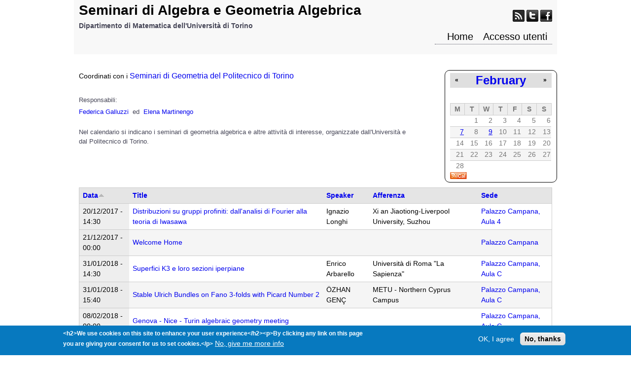

--- FILE ---
content_type: text/html; charset=utf-8
request_url: http://www.dm-seminarialggeo.unito.it/eventi?mini=2022-02&order=field_data&sort=asc&page=18
body_size: 8111
content:
<!DOCTYPE html>
<!--[if lt IE 7]><html class="lt-ie9 lt-ie8 lt-ie7" lang="en" dir="ltr"><![endif]-->
<!--[if IE 7]><html class="lt-ie9 lt-ie8" lang="en" dir="ltr"><![endif]-->
<!--[if IE 8]><html class="lt-ie9" lang="en" dir="ltr"><![endif]-->
<!--[if gt IE 8]><!--><html lang="en" dir="ltr" prefix="content: http://purl.org/rss/1.0/modules/content/ dc: http://purl.org/dc/terms/ foaf: http://xmlns.com/foaf/0.1/ og: http://ogp.me/ns# rdfs: http://www.w3.org/2000/01/rdf-schema# sioc: http://rdfs.org/sioc/ns# sioct: http://rdfs.org/sioc/types# skos: http://www.w3.org/2004/02/skos/core# xsd: http://www.w3.org/2001/XMLSchema#"><!--<![endif]-->
<head>
<meta charset="utf-8" />
<meta name="Generator" content="Drupal 7 (http://drupal.org)" />
<link rel="alternate" type="text/calendar" title="Add to My Calendar" href="webcal://www.dm-seminarialggeo.unito.it/calendar-node-field-date/ical/2026-01/calendar.ics?mini=2022-02&amp;order=field_data&amp;sort=asc" />
<script type="text/x-mathjax-config">
MathJax.Hub.Config({
  extensions: ['tex2jax.js'],
  jax: ['input/TeX','output/HTML-CSS'],
  tex2jax: {
    inlineMath: [ ['$','$'], ['\\(','\\)'] ],
    processEscapes: true,
    processClass: 'tex2jax',
    ignoreClass: 'html'
  },
  showProcessingMessages: false,
  messageStyle: 'none'
});
</script><title>Seminari di Algebra e Geometria Algebrica | Dipartimento di Matematica dell'Università di Torino</title>
<style type="text/css" media="all">
@import url("http://www.dm-seminarialggeo.unito.it/modules/system/system.base.css?t8swsr");
@import url("http://www.dm-seminarialggeo.unito.it/modules/system/system.menus.css?t8swsr");
@import url("http://www.dm-seminarialggeo.unito.it/modules/system/system.messages.css?t8swsr");
@import url("http://www.dm-seminarialggeo.unito.it/modules/system/system.theme.css?t8swsr");
</style>
<style type="text/css" media="all">
@import url("http://www.dm-seminarialggeo.unito.it/profiles/eventi/modules/contrib/calendar/css/calendar_multiday.css?t8swsr");
@import url("http://www.dm-seminarialggeo.unito.it/modules/comment/comment.css?t8swsr");
@import url("http://www.dm-seminarialggeo.unito.it/profiles/eventi/modules/contrib/date/date_api/date.css?t8swsr");
@import url("http://www.dm-seminarialggeo.unito.it/profiles/eventi/modules/contrib/date/date_popup/themes/datepicker.1.7.css?t8swsr");
@import url("http://www.dm-seminarialggeo.unito.it/modules/field/theme/field.css?t8swsr");
@import url("http://www.dm-seminarialggeo.unito.it/modules/node/node.css?t8swsr");
@import url("http://www.dm-seminarialggeo.unito.it/modules/search/search.css?t8swsr");
@import url("http://www.dm-seminarialggeo.unito.it/profiles/eventi/modules/custom/slider_themes_modifier/stile.css?t8swsr");
@import url("http://www.dm-seminarialggeo.unito.it/modules/user/user.css?t8swsr");
@import url("http://www.dm-seminarialggeo.unito.it/profiles/eventi/modules/contrib/views/css/views.css?t8swsr");
</style>
<link type="text/css" rel="stylesheet" href="http://www.dm-seminarialggeo.unito.it/profiles/eventi/modules/custom/unito_blocks/unito_blocks.css?t8swsr" media="all" />
<style type="text/css" media="all">
@import url("http://www.dm-seminarialggeo.unito.it/profiles/eventi/modules/contrib/colorbox/styles/default/colorbox_style.css?t8swsr");
@import url("http://www.dm-seminarialggeo.unito.it/profiles/eventi/modules/contrib/ctools/css/ctools.css?t8swsr");
@import url("http://www.dm-seminarialggeo.unito.it/profiles/eventi/modules/contrib/shib_auth/shib_auth.css?t8swsr");
@import url("http://www.dm-seminarialggeo.unito.it/profiles/eventi/modules/contrib/video/css/video.css?t8swsr");
@import url("http://www.dm-seminarialggeo.unito.it/profiles/eventi/modules/contrib/date/date_views/css/date_views.css?t8swsr");
@import url("http://www.dm-seminarialggeo.unito.it/profiles/eventi/modules/contrib/eu_cookie_compliance/css/eu_cookie_compliance.css?t8swsr");
</style>
<style type="text/css" media="all">
<!--/*--><![CDATA[/*><!--*/
#sliding-popup.sliding-popup-bottom,#sliding-popup.sliding-popup-bottom .eu-cookie-withdraw-banner,.eu-cookie-withdraw-tab{background:#0779bf;}#sliding-popup.sliding-popup-bottom.eu-cookie-withdraw-wrapper{background:transparent}#sliding-popup .popup-content #popup-text h1,#sliding-popup .popup-content #popup-text h2,#sliding-popup .popup-content #popup-text h3,#sliding-popup .popup-content #popup-text p,#sliding-popup label,#sliding-popup div,.eu-cookie-compliance-secondary-button,.eu-cookie-withdraw-tab{color:#fff !important;}.eu-cookie-withdraw-tab{border-color:#fff;}.eu-cookie-compliance-more-button{color:#fff !important;}

/*]]>*/-->
</style>
<style type="text/css" media="screen">
@import url("http://www.dm-seminarialggeo.unito.it/profiles/eventi/themes/adaptivetheme/at_core/css/at.layout.css?t8swsr");
@import url("http://www.dm-seminarialggeo.unito.it/profiles/eventi/themes/adaptivetheme/at_subtheme/css/global.base.css?t8swsr");
@import url("http://www.dm-seminarialggeo.unito.it/profiles/eventi/themes/adaptivetheme/at_subtheme/css/global.styles.css?t8swsr");
@import url("http://www.dm-seminarialggeo.unito.it/sites/www.dm-seminarialggeo.unito.it/files/adaptivetheme/adaptivetheme_subtheme_files/adaptivetheme_subtheme.default.layout.css?t8swsr");
</style>
<style type="text/css" media="all">
@import url("http://www.dm-seminarialggeo.unito.it/sites/www.dm-seminarialggeo.unito.it/files/css_injector/css_injector_1.css?t8swsr");
@import url("http://www.dm-seminarialggeo.unito.it/sites/www.dm-seminarialggeo.unito.it/files/css_injector/css_injector_2.css?t8swsr");
@import url("http://www.dm-seminarialggeo.unito.it/sites/www.dm-seminarialggeo.unito.it/files/css_injector/css_injector_4.css?t8swsr");
</style>
<script type="text/javascript" src="http://www.dm-seminarialggeo.unito.it/sites/all/modules/jquery_update/replace/jquery/1.12/jquery.min.js?v=1.12.4"></script>
<script type="text/javascript" src="http://www.dm-seminarialggeo.unito.it/misc/jquery-extend-3.4.0.js?v=1.12.4"></script>
<script type="text/javascript" src="http://www.dm-seminarialggeo.unito.it/misc/jquery-html-prefilter-3.5.0-backport.js?v=1.12.4"></script>
<script type="text/javascript" src="http://www.dm-seminarialggeo.unito.it/misc/jquery.once.js?v=1.2"></script>
<script type="text/javascript" src="http://www.dm-seminarialggeo.unito.it/misc/drupal.js?t8swsr"></script>
<script type="text/javascript" src="http://www.dm-seminarialggeo.unito.it/sites/all/modules/jquery_update/js/jquery_browser.js?v=0.0.1"></script>
<script type="text/javascript" src="http://www.dm-seminarialggeo.unito.it/sites/all/modules/jquery_update/replace/ui/external/jquery.cookie.js?v=67fb34f6a866c40d0570"></script>
<script type="text/javascript" src="http://www.dm-seminarialggeo.unito.it/sites/all/modules/jquery_update/replace/jquery.form/4/jquery.form.min.js?v=4.2.1"></script>
<script type="text/javascript" src="http://www.dm-seminarialggeo.unito.it/misc/ajax.js?v=7.97"></script>
<script type="text/javascript" src="http://www.dm-seminarialggeo.unito.it/sites/all/modules/jquery_update/js/jquery_update.js?v=0.0.1"></script>
<script type="text/javascript" src="http://www.dm-seminarialggeo.unito.it/sites/all/modules/mathjax/mathjax.js?t8swsr"></script>
<script type="text/javascript" src="http://www.dm-seminarialggeo.unito.it/profiles/eventi/libraries/colorbox/jquery.colorbox-min.js?t8swsr"></script>
<script type="text/javascript" src="http://www.dm-seminarialggeo.unito.it/profiles/eventi/modules/contrib/colorbox/js/colorbox.js?t8swsr"></script>
<script type="text/javascript" src="http://www.dm-seminarialggeo.unito.it/profiles/eventi/modules/contrib/colorbox/styles/default/colorbox_style.js?t8swsr"></script>
<script type="text/javascript" src="http://www.dm-seminarialggeo.unito.it/profiles/eventi/modules/contrib/video/js/video.js?t8swsr"></script>
<script type="text/javascript" src="http://www.dm-seminarialggeo.unito.it/profiles/eventi/modules/contrib/views/js/base.js?t8swsr"></script>
<script type="text/javascript" src="http://www.dm-seminarialggeo.unito.it/misc/progress.js?v=7.97"></script>
<script type="text/javascript" src="http://www.dm-seminarialggeo.unito.it/profiles/eventi/modules/contrib/views/js/ajax_view.js?t8swsr"></script>
<script type="text/javascript" src="https://cdnjs.cloudflare.com/ajax/libs/mathjax/2.7.0/MathJax.js?config=TeX-AMS-MML_HTMLorMML"></script>
<script type="text/javascript">
<!--//--><![CDATA[//><!--
jQuery.extend(Drupal.settings, {"basePath":"\/","pathPrefix":"","setHasJsCookie":0,"ajaxPageState":{"theme":"adaptivetheme_subtheme","theme_token":"RK-WLsVISa44ySCbc2dnZUBc3Lirp2is5Mbw8lEKu3s","jquery_version":"1.12","jquery_version_token":"Do8mA1wrfks4mSFDVpeWug5LeMvep5tcf01fTp683Hs","js":{"0":1,"profiles\/eventi\/modules\/contrib\/eu_cookie_compliance\/js\/eu_cookie_compliance.js":1,"sites\/all\/modules\/jquery_update\/replace\/jquery\/1.12\/jquery.min.js":1,"misc\/jquery-extend-3.4.0.js":1,"misc\/jquery-html-prefilter-3.5.0-backport.js":1,"misc\/jquery.once.js":1,"misc\/drupal.js":1,"sites\/all\/modules\/jquery_update\/js\/jquery_browser.js":1,"sites\/all\/modules\/jquery_update\/replace\/ui\/external\/jquery.cookie.js":1,"sites\/all\/modules\/jquery_update\/replace\/jquery.form\/4\/jquery.form.min.js":1,"misc\/ajax.js":1,"sites\/all\/modules\/jquery_update\/js\/jquery_update.js":1,"sites\/all\/modules\/mathjax\/mathjax.js":1,"profiles\/eventi\/libraries\/colorbox\/jquery.colorbox-min.js":1,"profiles\/eventi\/modules\/contrib\/colorbox\/js\/colorbox.js":1,"profiles\/eventi\/modules\/contrib\/colorbox\/styles\/default\/colorbox_style.js":1,"profiles\/eventi\/modules\/contrib\/video\/js\/video.js":1,"profiles\/eventi\/modules\/contrib\/views\/js\/base.js":1,"misc\/progress.js":1,"profiles\/eventi\/modules\/contrib\/views\/js\/ajax_view.js":1,"https:\/\/cdnjs.cloudflare.com\/ajax\/libs\/mathjax\/2.7.0\/MathJax.js?config=TeX-AMS-MML_HTMLorMML":1},"css":{"modules\/system\/system.base.css":1,"modules\/system\/system.menus.css":1,"modules\/system\/system.messages.css":1,"modules\/system\/system.theme.css":1,"profiles\/eventi\/modules\/contrib\/calendar\/css\/calendar_multiday.css":1,"modules\/comment\/comment.css":1,"profiles\/eventi\/modules\/contrib\/date\/date_api\/date.css":1,"profiles\/eventi\/modules\/contrib\/date\/date_popup\/themes\/datepicker.1.7.css":1,"modules\/field\/theme\/field.css":1,"modules\/node\/node.css":1,"modules\/search\/search.css":1,"profiles\/eventi\/modules\/custom\/slider_themes_modifier\/stile.css":1,"modules\/user\/user.css":1,"profiles\/eventi\/modules\/contrib\/views\/css\/views.css":1,"profiles\/eventi\/modules\/custom\/unito_blocks\/unito_blocks.css":1,"profiles\/eventi\/modules\/contrib\/colorbox\/styles\/default\/colorbox_style.css":1,"profiles\/eventi\/modules\/contrib\/ctools\/css\/ctools.css":1,"profiles\/eventi\/modules\/contrib\/shib_auth\/shib_auth.css":1,"profiles\/eventi\/modules\/contrib\/video\/css\/video.css":1,"profiles\/eventi\/modules\/contrib\/date\/date_views\/css\/date_views.css":1,"profiles\/eventi\/modules\/contrib\/eu_cookie_compliance\/css\/eu_cookie_compliance.css":1,"0":1,"profiles\/eventi\/themes\/adaptivetheme\/at_core\/css\/at.layout.css":1,"profiles\/eventi\/themes\/adaptivetheme\/at_subtheme\/css\/global.base.css":1,"profiles\/eventi\/themes\/adaptivetheme\/at_subtheme\/css\/global.styles.css":1,"public:\/\/adaptivetheme\/adaptivetheme_subtheme_files\/adaptivetheme_subtheme.default.layout.css":1,"public:\/\/css_injector\/css_injector_1.css":1,"public:\/\/css_injector\/css_injector_2.css":1,"public:\/\/css_injector\/css_injector_4.css":1}},"colorbox":{"opacity":"0.85","current":"{current} of {total}","previous":"\u00ab Prev","next":"Next \u00bb","close":"Close","maxWidth":"98%","maxHeight":"98%","fixed":true,"mobiledetect":true,"mobiledevicewidth":"480px","file_public_path":"\/sites\/www.dm-seminarialggeo.unito.it\/files","specificPagesDefaultValue":"admin*\nimagebrowser*\nimg_assist*\nimce*\nnode\/add\/*\nnode\/*\/edit\nprint\/*\nprintpdf\/*\nsystem\/ajax\nsystem\/ajax\/*"},"views":{"ajax_path":"\/views\/ajax","ajaxViews":{"views_dom_id:394d29e82ec5ddac164a28a6e97d6aa2":{"view_name":"calendar_events","view_display_id":"block_1","view_args":"2022-02","view_path":"eventi","view_base_path":"calendar-node-field-date\/month","view_dom_id":"394d29e82ec5ddac164a28a6e97d6aa2","pager_element":0}}},"urlIsAjaxTrusted":{"\/views\/ajax":true,"\/search\/node":true},"eu_cookie_compliance":{"popup_enabled":true,"popup_agreed_enabled":false,"popup_hide_agreed":0,"popup_clicking_confirmation":false,"popup_scrolling_confirmation":false,"popup_html_info":"\u003Cdiv class=\u0022eu-cookie-compliance-banner eu-cookie-compliance-banner-info eu-cookie-compliance-banner--opt-in\u0022\u003E\n  \u003Cdiv class=\u0022popup-content info\u0022\u003E\n    \u003Cdiv id=\u0022popup-text\u0022\u003E\n      \u003Cp\u003E\u0026lt;h2\u0026gt;We use cookies on this site to enhance your user experience\u0026lt;\/h2\u0026gt;\u0026lt;p\u0026gt;By clicking any link on this page you are giving your consent for us to set cookies.\u0026lt;\/p\u0026gt;\u003C\/p\u003E\n              \u003Cbutton type=\u0022button\u0022 class=\u0022find-more-button eu-cookie-compliance-more-button\u0022\u003ENo, give me more info\u003C\/button\u003E\n          \u003C\/div\u003E\n    \n    \u003Cdiv id=\u0022popup-buttons\u0022 class=\u0022\u0022\u003E\n      \u003Cbutton type=\u0022button\u0022 class=\u0022agree-button eu-cookie-compliance-secondary-button\u0022\u003EOK, I agree\u003C\/button\u003E\n              \u003Cbutton type=\u0022button\u0022 class=\u0022decline-button eu-cookie-compliance-default-button\u0022 \u003ENo, thanks\u003C\/button\u003E\n          \u003C\/div\u003E\n  \u003C\/div\u003E\n\u003C\/div\u003E","use_mobile_message":false,"mobile_popup_html_info":"\u003Cdiv class=\u0022eu-cookie-compliance-banner eu-cookie-compliance-banner-info eu-cookie-compliance-banner--opt-in\u0022\u003E\n  \u003Cdiv class=\u0022popup-content info\u0022\u003E\n    \u003Cdiv id=\u0022popup-text\u0022\u003E\n      \u003Cp\u003E\u0026lt;h2\u0026gt;We use cookies on this site to enhance your user experience\u0026lt;\/h2\u0026gt;\u0026lt;p\u0026gt;By tapping the Accept button, you agree to us doing so.\u0026lt;\/p\u0026gt;\u003C\/p\u003E\n              \u003Cbutton type=\u0022button\u0022 class=\u0022find-more-button eu-cookie-compliance-more-button\u0022\u003ENo, give me more info\u003C\/button\u003E\n          \u003C\/div\u003E\n    \n    \u003Cdiv id=\u0022popup-buttons\u0022 class=\u0022\u0022\u003E\n      \u003Cbutton type=\u0022button\u0022 class=\u0022agree-button eu-cookie-compliance-secondary-button\u0022\u003EOK, I agree\u003C\/button\u003E\n              \u003Cbutton type=\u0022button\u0022 class=\u0022decline-button eu-cookie-compliance-default-button\u0022 \u003ENo, thanks\u003C\/button\u003E\n          \u003C\/div\u003E\n  \u003C\/div\u003E\n\u003C\/div\u003E\n","mobile_breakpoint":768,"popup_html_agreed":"\u003Cdiv\u003E\n  \u003Cdiv class=\u0022popup-content agreed\u0022\u003E\n    \u003Cdiv id=\u0022popup-text\u0022\u003E\n      \u003Cp\u003E\u0026lt;h2\u0026gt;Thank you for accepting cookies\u0026lt;\/h2\u0026gt;\u0026lt;p\u0026gt;You can now hide this message or find out more about cookies.\u0026lt;\/p\u0026gt;\u003C\/p\u003E\n    \u003C\/div\u003E\n    \u003Cdiv id=\u0022popup-buttons\u0022\u003E\n      \u003Cbutton type=\u0022button\u0022 class=\u0022hide-popup-button eu-cookie-compliance-hide-button\u0022\u003EHide\u003C\/button\u003E\n              \u003Cbutton type=\u0022button\u0022 class=\u0022find-more-button eu-cookie-compliance-more-button-thank-you\u0022 \u003EMore info\u003C\/button\u003E\n          \u003C\/div\u003E\n  \u003C\/div\u003E\n\u003C\/div\u003E","popup_use_bare_css":false,"popup_height":"auto","popup_width":"100%","popup_delay":1000,"popup_link":"\/","popup_link_new_window":1,"popup_position":null,"fixed_top_position":true,"popup_language":"en","store_consent":false,"better_support_for_screen_readers":0,"reload_page":0,"domain":"","domain_all_sites":null,"popup_eu_only_js":0,"cookie_lifetime":100,"cookie_session":false,"disagree_do_not_show_popup":0,"method":"opt_in","whitelisted_cookies":"","withdraw_markup":"\u003Cbutton type=\u0022button\u0022 class=\u0022eu-cookie-withdraw-tab\u0022\u003EPrivacy settings\u003C\/button\u003E\n\u003Cdiv class=\u0022eu-cookie-withdraw-banner\u0022\u003E\n  \u003Cdiv class=\u0022popup-content info\u0022\u003E\n    \u003Cdiv id=\u0022popup-text\u0022\u003E\n      \u003Cp\u003E\u0026lt;h2\u0026gt;We use cookies on this site to enhance your user experience\u0026lt;\/h2\u0026gt;\u0026lt;p\u0026gt;You have given your consent for us to set cookies.\u0026lt;\/p\u0026gt;\u003C\/p\u003E\n    \u003C\/div\u003E\n    \u003Cdiv id=\u0022popup-buttons\u0022\u003E\n      \u003Cbutton type=\u0022button\u0022 class=\u0022eu-cookie-withdraw-button\u0022\u003EWithdraw consent\u003C\/button\u003E\n    \u003C\/div\u003E\n  \u003C\/div\u003E\n\u003C\/div\u003E\n","withdraw_enabled":false,"withdraw_button_on_info_popup":false,"cookie_categories":[],"enable_save_preferences_button":true,"fix_first_cookie_category":true,"select_all_categories_by_default":false},"adaptivetheme":{"adaptivetheme_subtheme":{"layout_settings":{"bigscreen":"three-col-grail","tablet_landscape":"three-col-grail","tablet_portrait":"one-col-vert","smalltouch_landscape":"one-col-vert","smalltouch_portrait":"one-col-stack"},"media_query_settings":{"bigscreen":"only screen and (min-width:1025px)","tablet_landscape":"only screen and (min-width:769px) and (max-width:1024px)","tablet_portrait":"only screen and (min-width:581px) and (max-width:768px)","smalltouch_landscape":"only screen and (min-width:321px) and (max-width:580px)","smalltouch_portrait":"only screen and (max-width:320px)"}}}});
//--><!]]>
</script>
<!--[if lt IE 9]>
<script src="http://www.dm-seminarialggeo.unito.it/profiles/eventi/themes/adaptivetheme/at_core/scripts/html5.js?t8swsr"></script>
<![endif]-->
</head>
<body class="html front not-logged-in no-sidebars page-eventi i18n-en atr-7.x-3.x atv-7.x-3.4 page-views">
  <div id="skip-link" class="nocontent">
    <a href="#main-content" class="element-invisible element-focusable">Skip to main content</a>
  </div>
    <div id="page-wrapper">
  <div id="page" class="container page">

    <!-- !Leaderboard Region -->
    
    <header id="header" class="clearfix" role="banner">

              <!-- !Branding -->
        <div id="branding" class="branding-elements clearfix">

          
                      <!-- !Site name and Slogan -->
            <div class="h-group" id="name-and-slogan">

                              <h1 id="site-name"><a href="/" title="Home page" class="active">Seminari di Algebra e Geometria Algebrica</a></h1>
              
                              <h2 id="site-slogan">Dipartimento di Matematica dell'Università di Torino</h2>
              
            </div>
          
        </div>
      
      <!-- !Header Region -->
      <div class="region region-header"><div class="region-inner clearfix"><div id="block-block-1" class="block block-block no-title odd first block-count-1 block-region-header block-1" ><div class="block-inner clearfix">  
  
  <div class="block-content content"><div class="tex2jax"><div class="gainlayout" id="hsocial"><a class="myfeed" href="http://yourfeed.com/"><img alt="Feed" border="0" src="/sites/www.dm-seminarialggeo.unito.it/files/images/feed.png" title="Feed" /></a> <a class="mytwitter" href="https://twitter.com/"><img alt="Twitter" border="0" src="/sites/www.dm-seminarialggeo.unito.it/files/images/twitter.png" title="Twitter" /></a> <a class="myfacebook" href="http://www.facebook.com/"><img alt="Facebook" border="0" src="/sites/www.dm-seminarialggeo.unito.it/files/images/facebook.png" title="Facebook" /></a><br />
<div class="clr"> </div>
</div>
</div></div>
  </div></div><nav id="block-system-main-menu" class="block block-system block-menu no-title even last block-count-2 block-region-header block-main-menu"  role="navigation"><div class="block-inner clearfix">  
  
  <ul class="menu clearfix"><li class="first leaf menu-depth-1 menu-item-863"><a href="/" title="" class="active">Home</a></li><li class="last leaf menu-depth-1 menu-item-864"><a href="/user" title="">Accesso utenti</a></li></ul>
  </div></nav></div></div>
    </header>

    <!-- !Navigation -->
            
    <!-- !Breadcrumbs -->
    
    <!-- !Messages and Help -->
        
    <!-- !Secondary Content Region -->
    
    <div id="columns" class="columns clearfix">
      <main id="content-column" class="content-column" role="main">
        <div class="content-inner">

          <!-- !Highlighted region -->
          <div class="region region-highlighted"><div class="region-inner clearfix"><div id="block-views-calendar-events-block-1" class="block block-views no-title odd first block-count-3 block-region-highlighted block-calendar-events-block-1" ><div class="block-inner clearfix">  
  
  <div class="block-content content"><div class="view view-calendar-events view-id-calendar_events view-display-id-block_1 view-dom-id-394d29e82ec5ddac164a28a6e97d6aa2">
            <div class="view-header">
      <div class="date-nav-wrapper clearfix">
  <div class="date-nav item-list">
    <div class="date-heading">
      <h3><a href="http://www.dm-seminarialggeo.unito.it/calendar-node-field-date/month/2022-02?order=field_data&amp;sort=asc&amp;page=18" title="View full page month">February</a></h3>
    </div>
    <ul class="pager">
          <li class="date-prev">
        <a href="http://www.dm-seminarialggeo.unito.it/eventi?mini=2022-01&amp;order=field_data&amp;sort=asc&amp;page=18" title="Navigate to previous month" rel="nofollow">&laquo;</a>      </li>
              <li class="date-next">
        <a href="http://www.dm-seminarialggeo.unito.it/eventi?mini=2022-03&amp;order=field_data&amp;sort=asc&amp;page=18" title="Navigate to next month" rel="nofollow">&raquo;</a>      </li>
        </ul>
  </div>
</div>
    </div>
  
  
  
      <div class="view-content">
      <div class="calendar-calendar"><div class="month-view">
 
<table class="mini">
  <thead>
    <tr>
              <th class="days mon">
          M        </th>
              <th class="days tue">
          T        </th>
              <th class="days wed">
          W        </th>
              <th class="days thu">
          T        </th>
              <th class="days fri">
          F        </th>
              <th class="days sat">
          S        </th>
              <th class="days sun">
          S        </th>
          </tr>
  </thead>
  <tbody>
          <tr>
                  <td id="calendar_events-2022-01-31" class="mon mini empty">
            <div class="calendar-empty">&nbsp;</div>
          </td>
                  <td id="calendar_events-2022-02-01" class="tue mini past has-no-events">
            <div class="month mini-day-off"> 1 </div><div class="calendar-empty">&nbsp;</div>
          </td>
                  <td id="calendar_events-2022-02-02" class="wed mini past has-no-events">
            <div class="month mini-day-off"> 2 </div><div class="calendar-empty">&nbsp;</div>
          </td>
                  <td id="calendar_events-2022-02-03" class="thu mini past has-no-events">
            <div class="month mini-day-off"> 3 </div><div class="calendar-empty">&nbsp;</div>
          </td>
                  <td id="calendar_events-2022-02-04" class="fri mini past has-no-events">
            <div class="month mini-day-off"> 4 </div><div class="calendar-empty">&nbsp;</div>
          </td>
                  <td id="calendar_events-2022-02-05" class="sat mini past has-no-events">
            <div class="month mini-day-off"> 5 </div><div class="calendar-empty">&nbsp;</div>
          </td>
                  <td id="calendar_events-2022-02-06" class="sun mini past has-no-events">
            <div class="month mini-day-off"> 6 </div><div class="calendar-empty">&nbsp;</div>
          </td>
              </tr>
          <tr>
                  <td id="calendar_events-2022-02-07" class="mon mini past has-events">
            <div class="month mini-day-on"> <a href="http://www.dm-seminarialggeo.unito.it/calendar-node-field-date/day/2022-02-07?order=field_data&amp;sort=asc&amp;page=18">7</a> </div><div class="calendar-empty">&nbsp;</div>
          </td>
                  <td id="calendar_events-2022-02-08" class="tue mini past has-no-events">
            <div class="month mini-day-off"> 8 </div><div class="calendar-empty">&nbsp;</div>
          </td>
                  <td id="calendar_events-2022-02-09" class="wed mini past has-events">
            <div class="month mini-day-on"> <a href="http://www.dm-seminarialggeo.unito.it/calendar-node-field-date/day/2022-02-09?order=field_data&amp;sort=asc&amp;page=18">9</a> </div><div class="calendar-empty">&nbsp;</div>
          </td>
                  <td id="calendar_events-2022-02-10" class="thu mini past has-no-events">
            <div class="month mini-day-off"> 10 </div><div class="calendar-empty">&nbsp;</div>
          </td>
                  <td id="calendar_events-2022-02-11" class="fri mini past has-no-events">
            <div class="month mini-day-off"> 11 </div><div class="calendar-empty">&nbsp;</div>
          </td>
                  <td id="calendar_events-2022-02-12" class="sat mini past has-no-events">
            <div class="month mini-day-off"> 12 </div><div class="calendar-empty">&nbsp;</div>
          </td>
                  <td id="calendar_events-2022-02-13" class="sun mini past has-no-events">
            <div class="month mini-day-off"> 13 </div><div class="calendar-empty">&nbsp;</div>
          </td>
              </tr>
          <tr>
                  <td id="calendar_events-2022-02-14" class="mon mini past has-no-events">
            <div class="month mini-day-off"> 14 </div><div class="calendar-empty">&nbsp;</div>
          </td>
                  <td id="calendar_events-2022-02-15" class="tue mini past has-no-events">
            <div class="month mini-day-off"> 15 </div><div class="calendar-empty">&nbsp;</div>
          </td>
                  <td id="calendar_events-2022-02-16" class="wed mini past has-no-events">
            <div class="month mini-day-off"> 16 </div><div class="calendar-empty">&nbsp;</div>
          </td>
                  <td id="calendar_events-2022-02-17" class="thu mini past has-no-events">
            <div class="month mini-day-off"> 17 </div><div class="calendar-empty">&nbsp;</div>
          </td>
                  <td id="calendar_events-2022-02-18" class="fri mini past has-no-events">
            <div class="month mini-day-off"> 18 </div><div class="calendar-empty">&nbsp;</div>
          </td>
                  <td id="calendar_events-2022-02-19" class="sat mini past has-no-events">
            <div class="month mini-day-off"> 19 </div><div class="calendar-empty">&nbsp;</div>
          </td>
                  <td id="calendar_events-2022-02-20" class="sun mini past has-no-events">
            <div class="month mini-day-off"> 20 </div><div class="calendar-empty">&nbsp;</div>
          </td>
              </tr>
          <tr>
                  <td id="calendar_events-2022-02-21" class="mon mini past has-no-events">
            <div class="month mini-day-off"> 21 </div><div class="calendar-empty">&nbsp;</div>
          </td>
                  <td id="calendar_events-2022-02-22" class="tue mini past has-no-events">
            <div class="month mini-day-off"> 22 </div><div class="calendar-empty">&nbsp;</div>
          </td>
                  <td id="calendar_events-2022-02-23" class="wed mini past has-no-events">
            <div class="month mini-day-off"> 23 </div><div class="calendar-empty">&nbsp;</div>
          </td>
                  <td id="calendar_events-2022-02-24" class="thu mini past has-no-events">
            <div class="month mini-day-off"> 24 </div><div class="calendar-empty">&nbsp;</div>
          </td>
                  <td id="calendar_events-2022-02-25" class="fri mini past has-no-events">
            <div class="month mini-day-off"> 25 </div><div class="calendar-empty">&nbsp;</div>
          </td>
                  <td id="calendar_events-2022-02-26" class="sat mini past has-no-events">
            <div class="month mini-day-off"> 26 </div><div class="calendar-empty">&nbsp;</div>
          </td>
                  <td id="calendar_events-2022-02-27" class="sun mini past has-no-events">
            <div class="month mini-day-off"> 27 </div><div class="calendar-empty">&nbsp;</div>
          </td>
              </tr>
          <tr>
                  <td id="calendar_events-2022-02-28" class="mon mini past has-no-events">
            <div class="month mini-day-off"> 28 </div><div class="calendar-empty">&nbsp;</div>
          </td>
                  <td id="calendar_events-2022-03-01" class="tue mini empty">
            <div class="calendar-empty">&nbsp;</div>
          </td>
                  <td id="calendar_events-2022-03-02" class="wed mini empty">
            <div class="calendar-empty">&nbsp;</div>
          </td>
                  <td id="calendar_events-2022-03-03" class="thu mini empty">
            <div class="calendar-empty">&nbsp;</div>
          </td>
                  <td id="calendar_events-2022-03-04" class="fri mini empty">
            <div class="calendar-empty">&nbsp;</div>
          </td>
                  <td id="calendar_events-2022-03-05" class="sat mini empty">
            <div class="calendar-empty">&nbsp;</div>
          </td>
                  <td id="calendar_events-2022-03-06" class="sun mini empty">
            <div class="calendar-empty">&nbsp;</div>
          </td>
              </tr>
      </tbody>
</table>
</div></div>    </div>
  
  
  
  
  
      <div class="feed-icon">
      <a href='webcal://www.dm-seminarialggeo.unito.it/calendar-node-field-date/ical/2026-01/calendar.ics?mini=2022-02&amp;order=field_data&amp;sort=asc' class='ical-icon'><img typeof="foaf:Image" class="image-style-none" src="http://www.dm-seminarialggeo.unito.it/profiles/eventi/modules/contrib/date_ical/images/ical-feed-icon-34x14.png" alt="Add to My Calendar" title="Add to My Calendar" /></a>    </div>
  
</div></div>
  </div></div><div id="block-block-2" class="block block-block no-title even block-count-4 block-region-highlighted block-2" ><div class="block-inner clearfix">  
  
  <div class="block-content content"><div class="tex2jax"><p><span><span>Coordinati con i</span> <a href="https://sites.google.com/view/algeompolito"><span style="font-size: 12pt;">Seminari di Geometria del Politecnico di Torino</span></a></span></p>
</div></div>
  </div></div><div id="block-block-3" class="block block-block no-title odd last block-count-5 block-region-highlighted block-3" ><div class="block-inner clearfix">  
  
  <div class="block-content content"><div class="tex2jax"><p style="margin: 0.5em 0px; padding: 0px; border: 0px; outline: 0px; font-size: 11px; vertical-align: baseline; color: rgb(68, 68, 85); font-family: Arial, Helvetica, sans-serif;"><span style="margin: 0px; padding: 0px; border: 0px; outline: 0px; font-size: 10pt; vertical-align: baseline;">Responsabili:</span></p>
<p style="margin: 0.5em 0px; padding: 0px; border: 0px; outline: 0px; font-size: 11px; vertical-align: baseline; color: rgb(68, 68, 85); font-family: Arial, Helvetica, sans-serif;"><span style="margin: 0px; padding: 0px; border: 0px; outline: 0px; font-size: 10pt; vertical-align: baseline;"><span style="border-style: initial; border-color: initial; border-image: initial; outline-color: initial; outline-style: initial; font-size: 13.3333px;"><a href="mailto:federica.galluzzi@unito.it">Federica Galluzzi</a>  ed</span>  <a href="mailto:elena.martinengo@unito.it">Elena Martinengo</a></span><br /> </p>
<p style="margin: 0.5em 0px; padding: 0px; border: 0px; outline: 0px; font-size: 11px; vertical-align: baseline; color: rgb(68, 68, 85); font-family: Arial, Helvetica, sans-serif;"><span style="margin: 0px; padding: 0px; border: 0px; outline: 0px; font-size: 10pt; vertical-align: baseline;">Nel calendario si indicano i seminari di geometria algebrica e altre attività di interesse, organizzate dall'Università e dal Politecnico di Torino.</span></p>
</div></div>
  </div></div></div></div>
          <div id="main-content">

            
            <!-- !Main Content Header -->
            
            <!-- !Main Content -->
                          <div id="content" class="region">
                <div id="block-system-main" class="block block-system no-title odd first last block-count-6 block-region-content block-main" >  
  
  <div class="view view-eventi view-id-eventi view-display-id-page view-dom-id-52100fff4379a3326eb96121a098d8c2">
        
  
  
      <div class="view-content">
      <table  class="views-table cols-5">
         <thead>
      <tr>
                  <th  class="views-field views-field-field-data active" scope="col">
            <a href="/eventi?mini=2022-02&amp;page=18&amp;order=field_data&amp;sort=desc" title="sort by Data" class="active">Data<img typeof="foaf:Image" class="image-style-none" src="http://www.dm-seminarialggeo.unito.it/misc/arrow-desc.png" width="13" height="13" alt="sort descending" title="sort descending" /></a>          </th>
                  <th  class="views-field views-field-title" scope="col">
            <a href="/eventi?mini=2022-02&amp;page=18&amp;order=title&amp;sort=asc" title="sort by Title" class="active">Title</a>          </th>
                  <th  class="views-field views-field-field-speaker" scope="col">
            <a href="/eventi?mini=2022-02&amp;page=18&amp;order=field_speaker&amp;sort=asc" title="sort by Speaker" class="active">Speaker</a>          </th>
                  <th  class="views-field views-field-field-afferenza" scope="col">
            <a href="/eventi?mini=2022-02&amp;page=18&amp;order=field_afferenza&amp;sort=asc" title="sort by Afferenza" class="active">Afferenza</a>          </th>
                  <th  class="views-field views-field-field-sede" scope="col">
            <a href="/eventi?mini=2022-02&amp;page=18&amp;order=field_sede&amp;sort=asc" title="sort by Sede" class="active">Sede</a>          </th>
              </tr>
    </thead>
    <tbody>
          <tr  class="odd views-row-first">
                  <td  class="views-field views-field-field-data active">
            <span class="date-display-single" property="dc:date" datatype="xsd:dateTime" content="2017-12-20T14:30:00+00:00">20/12/2017 - 14:30</span>          </td>
                  <td  class="views-field views-field-title">
            <a href="/evento/1281">Distribuzioni su gruppi profiniti: dall&#039;analisi di Fourier alla teoria di Iwasawa</a>          </td>
                  <td  class="views-field views-field-field-speaker">
            Ignazio Longhi          </td>
                  <td  class="views-field views-field-field-afferenza">
            Xi an Jiaotiong-Liverpool University, Suzhou          </td>
                  <td  class="views-field views-field-field-sede">
            <a href="/sede/41">Palazzo Campana, Aula 4</a>          </td>
              </tr>
          <tr  class="even">
                  <td  class="views-field views-field-field-data active">
            <span class="date-display-single" property="dc:date" datatype="xsd:dateTime" content="2017-12-21T00:00:00+00:00">21/12/2017 - 00:00</span>          </td>
                  <td  class="views-field views-field-title">
            <a href="/evento/1282">Welcome Home</a>          </td>
                  <td  class="views-field views-field-field-speaker">
                      </td>
                  <td  class="views-field views-field-field-afferenza">
                      </td>
                  <td  class="views-field views-field-field-sede">
            <a href="/sede/41">Palazzo Campana</a>          </td>
              </tr>
          <tr  class="odd">
                  <td  class="views-field views-field-field-data active">
            <span class="date-display-single" property="dc:date" datatype="xsd:dateTime" content="2018-01-31T14:30:00+00:00">31/01/2018 - 14:30</span>          </td>
                  <td  class="views-field views-field-title">
            <a href="/evento/1284">Superfici K3 e loro sezioni iperpiane</a>          </td>
                  <td  class="views-field views-field-field-speaker">
            Enrico Arbarello          </td>
                  <td  class="views-field views-field-field-afferenza">
            Università di Roma &quot;La Sapienza&quot;          </td>
                  <td  class="views-field views-field-field-sede">
            <a href="/sede/41">Palazzo Campana, Aula C</a>          </td>
              </tr>
          <tr  class="even">
                  <td  class="views-field views-field-field-data active">
            <span class="date-display-single" property="dc:date" datatype="xsd:dateTime" content="2018-01-31T15:40:00+00:00">31/01/2018 - 15:40</span>          </td>
                  <td  class="views-field views-field-title">
            <a href="/evento/1286">Stable Ulrich Bundles on Fano 3-folds with Picard Number 2</a>          </td>
                  <td  class="views-field views-field-field-speaker">
            ÖZHAN GENÇ           </td>
                  <td  class="views-field views-field-field-afferenza">
            METU - Northern Cyprus Campus          </td>
                  <td  class="views-field views-field-field-sede">
            <a href="/sede/41">Palazzo Campana, Aula C</a>          </td>
              </tr>
          <tr  class="odd">
                  <td  class="views-field views-field-field-data active">
            <span class="date-display-single" property="dc:date" datatype="xsd:dateTime" content="2018-02-08T00:00:00+00:00">08/02/2018 - 00:00</span>          </td>
                  <td  class="views-field views-field-title">
            <a href="/evento/1269">Genova - Nice - Turin algebraic geometry meeting</a>          </td>
                  <td  class="views-field views-field-field-speaker">
                      </td>
                  <td  class="views-field views-field-field-afferenza">
                      </td>
                  <td  class="views-field views-field-field-sede">
            <a href="/sede/41">Palazzo Campana, Aula C</a>          </td>
              </tr>
          <tr  class="even">
                  <td  class="views-field views-field-field-data active">
            <span class="date-display-single" property="dc:date" datatype="xsd:dateTime" content="2018-02-21T15:00:00+00:00">21/02/2018 - 15:00</span>          </td>
                  <td  class="views-field views-field-title">
            <a href="/evento/1287">Gruppo di Brauer e Teorema del Cubo generalizzato</a>          </td>
                  <td  class="views-field views-field-field-speaker">
            Federica Galluzzi          </td>
                  <td  class="views-field views-field-field-afferenza">
            Università di Torino          </td>
                  <td  class="views-field views-field-field-sede">
            <a href="/sede/41">Palazzo Campana, Aula C</a>          </td>
              </tr>
          <tr  class="odd">
                  <td  class="views-field views-field-field-data active">
            <span class="date-display-single" property="dc:date" datatype="xsd:dateTime" content="2018-02-28T14:45:00+00:00">28/02/2018 - 14:45</span>          </td>
                  <td  class="views-field views-field-title">
            <a href="/evento/1283">Involutions on the Hilbert scheme of two points coming from special K3 surfaces</a>          </td>
                  <td  class="views-field views-field-field-speaker">
            Alessandra Sarti          </td>
                  <td  class="views-field views-field-field-afferenza">
             Université de Poitiers          </td>
                  <td  class="views-field views-field-field-sede">
            <a href="/sede/42">Politecnico di Torino, Aula 1D</a>          </td>
              </tr>
          <tr  class="even">
                  <td  class="views-field views-field-field-data active">
            <span class="date-display-single" property="dc:date" datatype="xsd:dateTime" content="2018-02-28T15:45:00+00:00">28/02/2018 - 15:45</span>          </td>
                  <td  class="views-field views-field-title">
            <a href="/evento/1289">Lefschetz properties, Laplace equations and Togliatti systems</a>          </td>
                  <td  class="views-field views-field-field-speaker">
            Emilia Mezzetti          </td>
                  <td  class="views-field views-field-field-afferenza">
            Università di Trieste          </td>
                  <td  class="views-field views-field-field-sede">
            <a href="/sede/42">Politecnico di Torino, Aula 1D</a>          </td>
              </tr>
          <tr  class="odd">
                  <td  class="views-field views-field-field-data active">
            <span class="date-display-single" property="dc:date" datatype="xsd:dateTime" content="2018-03-07T15:00:00+00:00">07/03/2018 - 15:00</span>          </td>
                  <td  class="views-field views-field-title">
            <a href="/evento/1291">Rappresentazioni matriciali dei numeri reali, dei complessi e dei quaternioni</a>          </td>
                  <td  class="views-field views-field-field-speaker">
            Yu Chen          </td>
                  <td  class="views-field views-field-field-afferenza">
            Università di Torino          </td>
                  <td  class="views-field views-field-field-sede">
            <a href="/sede/41">Palazzo Campana, Aula C</a>          </td>
              </tr>
          <tr  class="even views-row-last">
                  <td  class="views-field views-field-field-data active">
            <span class="date-display-single" property="dc:date" datatype="xsd:dateTime" content="2018-03-14T14:45:00+00:00">14/03/2018 - 14:45</span>          </td>
                  <td  class="views-field views-field-title">
            <a href="/evento/1294">A survey on Hopf algebra theory between algebra and geometry</a>          </td>
                  <td  class="views-field views-field-field-speaker">
            Paolo Saracco          </td>
                  <td  class="views-field views-field-field-afferenza">
            Università di Torino          </td>
                  <td  class="views-field views-field-field-sede">
            <a href="/sede/41">Palazzo Campana, Aula C</a>          </td>
              </tr>
      </tbody>
</table>
    </div>
  
      <h2 class="element-invisible">Pages</h2><div class="item-list item-list-pager"><ul class="pager"><li class="pager-first even first"><a title="Go to first page" href="/eventi?mini=2022-02&amp;order=field_data&amp;sort=asc">« first</a></li><li class="pager-previous odd"><a title="Go to previous page" href="/eventi?mini=2022-02&amp;order=field_data&amp;sort=asc&amp;page=17">‹ previous</a></li><li class="pager-ellipsis even">…</li><li class="pager-item odd"><a title="Go to page 15" href="/eventi?mini=2022-02&amp;order=field_data&amp;sort=asc&amp;page=14">15</a></li><li class="pager-item even"><a title="Go to page 16" href="/eventi?mini=2022-02&amp;order=field_data&amp;sort=asc&amp;page=15">16</a></li><li class="pager-item odd"><a title="Go to page 17" href="/eventi?mini=2022-02&amp;order=field_data&amp;sort=asc&amp;page=16">17</a></li><li class="pager-item even"><a title="Go to page 18" href="/eventi?mini=2022-02&amp;order=field_data&amp;sort=asc&amp;page=17">18</a></li><li class="pager-current odd">19</li><li class="pager-item even"><a title="Go to page 20" href="/eventi?mini=2022-02&amp;order=field_data&amp;sort=asc&amp;page=19">20</a></li><li class="pager-item odd"><a title="Go to page 21" href="/eventi?mini=2022-02&amp;order=field_data&amp;sort=asc&amp;page=20">21</a></li><li class="pager-item even"><a title="Go to page 22" href="/eventi?mini=2022-02&amp;order=field_data&amp;sort=asc&amp;page=21">22</a></li><li class="pager-item odd"><a title="Go to page 23" href="/eventi?mini=2022-02&amp;order=field_data&amp;sort=asc&amp;page=22">23</a></li><li class="pager-ellipsis even">…</li><li class="pager-next odd"><a title="Go to next page" href="/eventi?mini=2022-02&amp;order=field_data&amp;sort=asc&amp;page=19">next ›</a></li><li class="pager-last even last"><a title="Go to last page" href="/eventi?mini=2022-02&amp;order=field_data&amp;sort=asc&amp;page=39">last »</a></li></ul></div>  
  
  
  
  
</div>
  </div>              </div>
            
            <!-- !Feed Icons -->
            
            
          </div><!-- /end #main-content -->

          <!-- !Content Aside Region-->
          
        </div><!-- /end .content-inner -->
      </main><!-- /end #content-column -->

      <!-- !Sidebar Regions -->
            
    </div><!-- /end #columns -->

    <!-- !Tertiary Content Region -->
    
    <!-- !Footer -->
          <footer id="footer" class="clearfix" role="contentinfo">
        <div class="region region-footer"><div class="region-inner clearfix"><div id="block-block-4" class="block block-block no-title odd first last block-count-7 block-region-footer block-4" ><div class="block-inner clearfix">  
  
  <div class="block-content content"><div class="tex2jax"><p style="text-align: center;"><a href="https://calendar.google.com/calendar/embed?src=loru3gbla5v1jegfkmoskp3l0c@group.calendar.google.com&amp;ctz=Europe/Rome"><span style="font-size: 10pt;"> Seminari di Geometria Differenziale</span></a></p>
</div></div>
  </div></div></div></div>              </footer>
    
  </div>
</div>
  <script type="text/javascript">
<!--//--><![CDATA[//><!--
var eu_cookie_compliance_cookie_name = "";
//--><!]]>
</script>
<script type="text/javascript" src="http://www.dm-seminarialggeo.unito.it/profiles/eventi/modules/contrib/eu_cookie_compliance/js/eu_cookie_compliance.js?t8swsr"></script>
</body>
</html>
